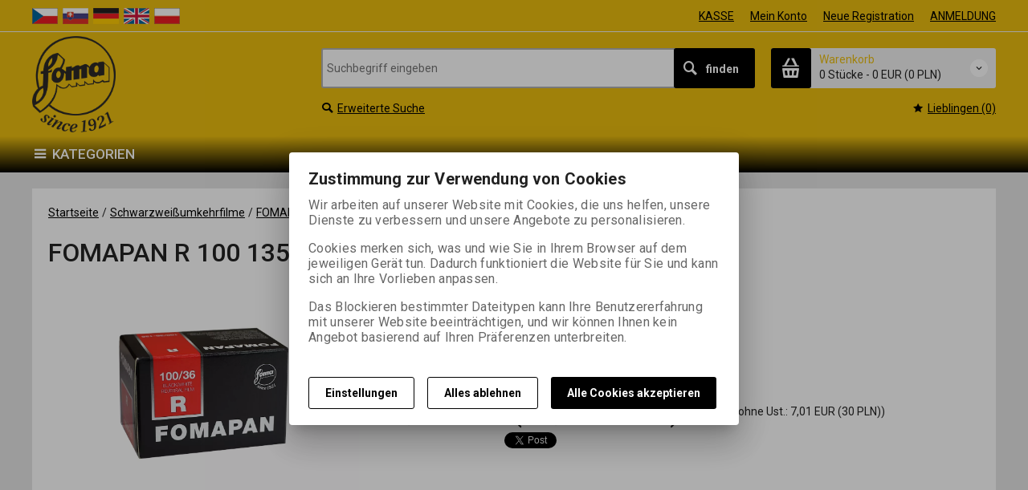

--- FILE ---
content_type: text/html; charset=utf-8
request_url: https://fomaobchod.cz/de/schwarzwei%C3%9Fumkehrfilme/fomapanr100/fomapanr100135-36%5B11813%5D?ItemIdx=3
body_size: 17542
content:
<!DOCTYPE html>
<!--[if lt IE 7]>      <html class="no-js toOld lt-ie9 lt-ie8 lt-ie7"> <![endif]-->
<!--[if IE 7]>         <html class="no-js toOld lt-ie9 lt-ie8"> <![endif]-->
<!--[if IE 8]>         <html class="no-js toOld lt-ie9"> <![endif]-->
<!--[if gt IE 8]><!--> <html class="no-js"> <!--<![endif]-->
<head id="ctl01_LayoutHead"><base href="https://fomaobchod.cz/inshop/">
 

        
    

        
        
    

          
      

                 
      

                
      
<!-- config.HideWizard: true -->

           
      
<!-- vr.HideWizard: True -->
<script type="text/javascript">
    var EshopParams={
        'FilterAction' : '',
        'limitedlevels' : 44,
        'Action' : 'DoViewProductDetail',
        'BarTemplate' : "ProductDetailPageable.ascx",
        'SearchCover' : ".block.search .inner",
        'SearchInput' : '#q',
        'Inshop5Templates' : true,
        'firstRun' : false,
        'IsFriendlyFilterEnabled' : "False",
        'view' : {
            'DropDowLevelListType' : true,
            'LevelListFadeIn' : true,
            'HideWizard' : "True",
            'HideDesignerTopBar' : "True"
        },
        'RegType' : "all"
    }
</script>

        
        <script>
          EshopParams.CatalogAction="DoChangeLevel";
          EshopParams.SearchPhrase=false;
        </script>
    



        
    





        
    





              

           
      

                   
      

                   
      

    
               
          
  
<meta http-equiv="X-UA-Compatible" content="IE=edge">
<meta name="viewport" content="width=device-width, initial-scale=1">

<meta name="author" content="Autor šablony: Webecom s.r.o., autor aplikace: Zoner software, a. s. ">


<meta name="robots" content="all">
<link href="https://fonts.googleapis.com/css?family=Roboto:300,400,500,700" rel="stylesheet">
<!-- <link href="https://fonts.googleapis.com/css?family=Istok+Web:400,700" rel="stylesheet"> -->
<link href="https://fonts.googleapis.com/css?family=Open+Sans:300,400,600,700" rel="stylesheet">
<!-- <link href="https://fonts.googleapis.com/css?family=IBM+Plex+Sans:300,400,500,600,700" rel="stylesheet">
<link href="https://fonts.googleapis.com/css?family=Fira+Sans:300,400,500,600,700" rel="stylesheet">
<link href="https://fonts.googleapis.com/css?family=Hind+Guntur:300,400,500,600,700" rel="stylesheet"> -->

<link rel="search" type="application/opensearchdescription+xml" title="FOMA BOHEMIA e-shop" href="https://www.fomaobchod.cz/inshop/scripts/opensearch.aspx">

<link rel="stylesheet" href="/inshop/Layout/libs/Semantic-UI/dist/components/modal.min.css">
<!-- plugins: -->
<link rel="stylesheet" type="text/css" href="/inshop/Layout/libs/inshop5/Semantic/transition.min.css">
<link rel="stylesheet" type="text/css" href="/inshop/Layout/libs/inshop5/Semantic/dimmer.min.css">
<link rel="stylesheet" href="/inshop/Layout/libs/inshop5/Plugins/owl-carousel2/assets/owl.carousel.css">
<link rel="stylesheet" href="/inshop/Layout/libs/inshop5/Plugins/select2/dist/css/select2.min.css">


        <link rel="stylesheet" type="text/css" href="/inshop/Layout/Schemata/inshop5basic/Lite/css/liteV1.css">
    

    
            <link rel="stylesheet" type="text/css" href="/inshop/Layout/Schemata/Inshop5Basic/custom.css?ver=2">
        
  

        
                
                <link rel="stylesheet" href="/inshop/Layout/Schemata/Inshop5Basic/theme.css?version=1552546592780">
            
    

<!--[if lt IE 9]>
            <script src="https://oss.maxcdn.com/html5shiv/3.7.2/html5shiv.min.js"></script>
            <script src="https://oss.maxcdn.com/respond/1.4.2/respond.min.js"></script>
<![endif]-->



<script src="/inshop/Layout/libs/inshop5/Plugins/modernizr-custom.js">
</script>
<script>
    window.dataLayer=window.dataLayer || [];
    function gtag() { dataLayer.push(arguments); }
    gtag('consent', 'default', {
      'ad_user_data': 'denied',
      'ad_personalization': 'denied',
      'ad_storage': 'denied',
      'analytics_storage': 'denied',
      'wait_for_update': 500,
    });
    gtag('js', new Date());
    gtag('config', 'G-6Z40KNHTS9');
    </script>
    

            
                        
        

<meta name="description" content="

  

Schwarzweißumkehrfilm beidseitig gelocht ISO 100/21" />
<meta name="keywords" content="Schwarzweißnegativfilm ,Schwarzweißumkehrfilm, Fotografische Emulsion, Inkjet-Materialien, Schwarzweißfotopapier, Schwarz weiß negativfilm,Schwarz weiß fotopapier" />
<title>
	
        FOMAPAN R 100 135-36 | FOMAPAN R 100 |FOMA BOHEMIA e-shop
   
</title>
</head>
<body class="product-detail-page  page-ProductDetailPageable" id="LiteV1">

         

    
<div id="renderStyles"></div>
<div id="renderCustomStyles"></div>

        

    <!-- is IsAdmin: False -->
    <!-- is IsMerchant: False -->
    <!-- BarTemplate: ProductDetailPageable.ascx  -->
    <!-- Action: DoViewProductDetail  -->
    <!-- FirstRunSetup  -->
    <!-- DropDowLevelListType: true  -->
    


 

    <div id="page-scroller" class="pusher">
        <div id="page-wrap">
            
            <div class="page_header_cover">   
                <header id="header">
	<div class="top">
	<div class="container with-padding">
						<ul class="nav national-navigation">
						</ul>
            <style>
              .bdr2 li.first{padding-left: 6px;}
              .bdr2 li {float: left; padding-right: 6px;}
            </style>
            <ul class="bdr2">
            <li class="first"></li>
	    
               
                     	  <li> <a href="scripts/shop.aspx?action=DoChangeLanguage&amp;LangID=1"><span><img border="0" alt="CS" src="/inshop/layout/img/flags/cs.png"></span></a></li>
                  
              
              
              
              
	        
              
               
                     	  <li> <a href="scripts/shop.aspx?action=DoChangeLanguage&amp;LangID=2"><span><img border="0" alt="SK" src="/inshop/images/flags/SK.png"></span></a></li>
                  
              
              
              
	        
              
              
               
                     	  <li> <a href="scripts/shop.aspx?action=DoChangeLanguage&amp;LangID=3"><span><img border="0" alt="DE" src="/inshop/images/flags/DE.png"></span></a></li>
                  
              
              
	        
              
              
              
              
               
                     	  <li> <a href="scripts/shop.aspx?action=DoChangeLanguage&amp;LangID=4"><span><img border="0" alt="EN" src="/inshop/images/flags/EN.png"></span></a></li>
                  
	        
              
              
              
               
                     	  <li> <a href="scripts/shop.aspx?action=DoChangeLanguage&amp;LangID=5"><span><img border="0" alt="PL" src="/inshop/images/flags/PL.png"></span></a></li>
                  
              
	        
	</ul>
				<ul class="nav user-navigation">
							<li><a href="/inshop/scripts/shop.aspx?action=showcheckout">KASSE</a></li>
					
									<li><a href="/inshop/scripts/shop.aspx?action=Login">Mein Konto</a></li>
									<li><a href="/inshop/scripts/shop.aspx?action=registernewsubject">Neue Registration</a></li>
									<li><a href="/inshop/scripts/shop.aspx?action=Login">ANMELDUNG</a></li>
						
				</ul>
	</div> <!-- container -->
</div> 

	<div class="content">
		<div class="container with-padding">
			<div class="containerV2">
			<div class="cover">
				<div class="logo" id="uploadlogo_">
					<a href="/"><picture>
	<source srcset="/inshop/layout/schemata/INSHOP5BASIC/images/logobw1.png.webp?timestamp=20250305105942&amp;w=480" media="(max-width: 480px)" type="image/webp">
	<source srcset="/inshop/layout/schemata/INSHOP5BASIC/images/logobw1.png.webp?timestamp=20250305105942&amp;w=640" media="(max-width: 640px)" type="image/webp">
	<source srcset="/inshop/layout/schemata/INSHOP5BASIC/images/logobw1.png.webp?timestamp=20250305105942" type="image/webp">
	<source srcset="/inshop/layout/schemata/INSHOP5BASIC/images/logobw1.png?timestamp=20250305105942&amp;w=480" media="(max-width: 480px)">
	<source srcset="/inshop/layout/schemata/INSHOP5BASIC/images/logobw1.png?timestamp=20250305105942&amp;w=640" media="(max-width: 640px)">
	<source srcset="/inshop/layout/schemata/INSHOP5BASIC/images/logobw1.png?timestamp=20250305105942">
	<img class="lazyload " data-src="/inshop/layout/schemata/INSHOP5BASIC/images/logobw1.png?timestamp=20250305105942" alt="logobw1.png">
</picture></a>
				</div> <!-- logo -->
				<div class="blocks">
					<div class="block-list">
						<div class="block levels">
							<div class="inner">
								<a class="bdr" id="show-mobile-bar" href="#">Menu</a>
							</div> <!-- inner -->
						</div> <!-- block -->
						<div class="block search">
							<div class="inner">
								    <form id="ctl01_ctl47_ctl00_simplesearch" method="get" action="/inshop/scripts/search.aspx">
<div>

								        <input name="q" type="text" id="q" placeholder="Suchbegriff eingeben" class="form-control" />
								        <div class="button bdr"><button id="ctl01_ctl47_ctl00_ctl05_ctl05" class="btn MainColor"><i class="is-icon icon-search"></i> <span>finden</span></button></div> <!-- button -->
								    </div>
</form>
							</div> <!-- inner -->
						</div> <!-- block search -->
						
                <div class="block cart">
                    <a href="/inshop/scripts/shop.aspx?action=showshoppingcart" class="inner bdr">
                        <div class="is-icon icon-cart bdr">  </div> <!-- icon -->
                        <div class="summary">
                            <span class="monitor">
                                <strong>Warenkorb</strong>
                                0 Stücke
                                <span class="sep">-</span>
                                <span class="price">0&nbsp;EUR<span class="dualprice">&nbsp;(0&nbsp;PLN)</span></span>
                            <span class="device"><strong>0</strong></span>
                        </div> <!-- summary -->
                    </a> <!-- inner -->
                </div> <!-- block cart -->
             

					</div> <!-- block-list -->
					<div class="links">
								<ul class="link search">
									<li><a href="/inshop/scripts/shop.aspx?action=AdvancedSearch" ><i class="text-icon icon-search"></i>Erweiterte Suche</a></li>
								</ul> <!-- link search -->
						<ul class="link cart">
									<li><a href="/inshop/scripts/shop.aspx?action=ShowBookmarkedProducts" ><i class="text-icon icon-bookmark"></i>Lieblingen (0)</a></li>
						</ul> <!-- link search -->
					</div> <!-- links -->
				</div> <!-- bloks -->
			</div> <!-- cover -->
			</div> <!-- containerV2 -->
		</div> <!-- container -->
	</div> <!-- content -->
</header> 

                <div class="horizontal-levels device-sidebar isp sidebar">
		<div class="device-search">
    <form id="ctl01_ctl48_ctl00_ctl06_ctl00_simplesearch1" method="post" action="/inshop/scripts/shop.aspx">
<div>
<input type='hidden' name='Shop.Form'  value='ctl01_ctl48_ctl00_ctl06_ctl00_simplesearch1' />
<input type='hidden' name='__VIEWSTATE'  value='' />
<input type='hidden' name='__EVENTTARGET'  value='' />
<input type='hidden' name='__EVENTARGUMENT'  value='' />
<script type='text/javascript'>
<!--
	function doPostBack_ctl01_ctl48_ctl00_ctl06_ctl00_simplesearch1(eventTarget, eventArgument) {
		var theForm = document.getElementById('ctl01_ctl48_ctl00_ctl06_ctl00_simplesearch1');
		theForm.__EVENTTARGET.value = eventTarget;
		theForm.__EVENTARGUMENT.value = eventArgument;
		 if (document.createEvent && theForm.dispatchEvent)
		 {
			  var evt = document.createEvent("HTMLEvents");
			  evt.initEvent("submit", false, true);
			  theForm.dispatchEvent(evt);
		 }
		theForm.submit();
	}
//-->
</script>

    	        <input name="searchphrase" type="text" id="searchphrase" class="form-control trnsp" />
    		    <input type="hidden" value="true" name="ShowProductsFromSubLevels" >
    	        <button id="ctl01_ctl48_ctl00_ctl06_ctl00_ctl01_ctl01" onclick="doPostBack_ctl01_ctl48_ctl00_ctl06_ctl00_simplesearch1(&#39;ctl01&#39;,&#39;Action=DoSearch&#39;); return false" class="trnsp"><span class="is-icon icon-search"></span></button><input name="action" type="hidden" value="DoSearch" /> <!-- button -->
    </div>
</form>
</div> <!-- device-search --> 

		<div class="niceScroll">
			<div class="levels-container"> 
				<div class="level-list DropDownMenu effect-fadeDown">
							
									<div class="DropDownShow">
										<a href="#"><i class="text-icon icon-hamb"></i>Kategorien</a>
									</div> <!-- DropDownShow -->
								
							<div class="inner">
								<ul Class="level-1" id="ctl04"><li class="level-1 has-children"><a href="/de/rabatt/" class="level-1 has-children" id="ctl04LevelId-112">Rabatt</a><ul id="ctl04subLevelId-112" class="sub-menu level-2 has-children"><li class="sub-menu level-2"><a href="/de/rabatt/fomapan100/" class="sub-menu level-2" id="ctl04LevelId-193">FOMAPAN 100</a></li><li class="sub-menu level-2"><a href="/de/rabatt/fomapan200/" class="sub-menu level-2" id="ctl04LevelId-135">FOMAPAN 200</a></li><li class="sub-menu level-2"><a href="/de/rabatt/fomabrom/" class="sub-menu level-2" id="ctl04LevelId-143">FOMABROM</a></li><li class="sub-menu level-2"><a href="/de/rabatt/fomaspeed/" class="sub-menu level-2" id="ctl04LevelId-142">FOMASPEED</a></li><li class="sub-menu level-2"><a href="/de/rabatt/fomatonemgclas/" class="sub-menu level-2" id="ctl04LevelId-155">FOMATONE MG CLAS</a></li><li class="sub-menu level-2"><a href="/de/rabatt/retrobrom/" class="sub-menu level-2" id="ctl04LevelId-198">RETROBROM</a></li></ul><a class="collapse collapsed" data-toggle="collapse" data-parent="#ctl04subLevelId-5" href="#ctl04subLevelId-112"></a></li><li class="level-1 has-children"><a href="/de/neueheiten/" class="level-1 has-children" id="ctl04LevelId-174">Neueheiten</a><ul id="ctl04subLevelId-174" class="sub-menu level-2 has-children"><li class="sub-menu level-2"><a href="/de/neueheiten/schwarzwei%C3%9Fnegativfilme/" class="sub-menu level-2" id="ctl04LevelId-175">Schwarzweißnegativfilme</a></li><li class="sub-menu level-2"><a href="/de/neueheiten/schwarzwei%C3%9Ffotopapiere/" class="sub-menu level-2" id="ctl04LevelId-176">Schwarzweißfotopapiere</a></li></ul><a class="collapse collapsed" data-toggle="collapse" data-parent="#ctl04subLevelId-5" href="#ctl04subLevelId-174"></a></li><li class="level-1 has-children"><a href="/de/schwarzwei%C3%9Fnegativfilme/" class="level-1 has-children" id="ctl04LevelId-13">Schwarzweißnegativfilme</a><ul id="ctl04subLevelId-13" class="sub-menu level-2 has-children"><li class="sub-menu level-2 has-children"><a href="/de/schwarzwei%C3%9Fnegativfilme/perforiertefilme/" class="sub-menu level-2 has-children" id="ctl04LevelId-16">Perforierte Filme</a><ul id="ctl04subLevelId-16" class="sub-menu level-3 has-children"><li class="sub-menu level-3"><a href="/de/schwarzwei%C3%9Fnegativfilme/perforiertefilme/fomapan100perfo/" class="sub-menu level-3" id="ctl04LevelId-80">FOMAPAN 100 perfo</a></li><li class="sub-menu level-3"><a href="/de/schwarzwei%C3%9Fnegativfilme/perforiertefilme/fomapan200perfo/" class="sub-menu level-3" id="ctl04LevelId-81">FOMAPAN 200 perfo</a></li><li class="sub-menu level-3"><a href="/de/schwarzwei%C3%9Fnegativfilme/perforiertefilme/fomapan400perfo/" class="sub-menu level-3" id="ctl04LevelId-82">FOMAPAN 400 perfo</a></li><li class="sub-menu level-3"><a href="/de/schwarzwei%C3%9Fnegativfilme/perforiertefilme/fomaorthoperfo/" class="sub-menu level-3" id="ctl04LevelId-204">FOMA Ortho perfo</a></li><li class="sub-menu level-3"><a href="/de/schwarzwei%C3%9Fnegativfilme/perforiertefilme/fomapanset51/" class="sub-menu level-3" id="ctl04LevelId-199">FOMAPAN SET 5+1</a></li><li class="sub-menu level-3"><a href="/de/schwarzwei%C3%9Fnegativfilme/perforiertefilme/fomapanretroedition/" class="sub-menu level-3" id="ctl04LevelId-222">FOMAPAN RETRO edition</a></li></ul><a class="collapse collapsed" data-toggle="collapse" data-parent="#ctl04subLevelId-13" href="#ctl04subLevelId-16"></a></li><li class="sub-menu level-2 has-children"><a href="/de/schwarzwei%C3%9Fnegativfilme/rollfilme/" class="sub-menu level-2 has-children" id="ctl04LevelId-17">Rollfilme</a><ul id="ctl04subLevelId-17" class="sub-menu level-3 has-children"><li class="sub-menu level-3"><a href="/de/schwarzwei%C3%9Fnegativfilme/rollfilme/fomapanrollfilm/" class="sub-menu level-3" id="ctl04LevelId-91">FOMAPAN rollfilm</a></li><li class="sub-menu level-3"><a href="/de/schwarzwei%C3%9Fnegativfilme/rollfilme/fomaorthosvitek/" class="sub-menu level-3" id="ctl04LevelId-202">FOMA Ortho svitek</a></li><li class="sub-menu level-3"><a href="/de/schwarzwei%C3%9Fnegativfilme/rollfilme/fomapan120retrolimited/" class="sub-menu level-3" id="ctl04LevelId-186">FOMAPAN 120 RETRO Limited</a></li><li class="sub-menu level-3"><a href="/de/schwarzwei%C3%9Fnegativfilme/rollfilme/fomapansetrollfilm/" class="sub-menu level-3" id="ctl04LevelId-92">FOMAPAN SET rollfilm</a></li></ul><a class="collapse collapsed" data-toggle="collapse" data-parent="#ctl04subLevelId-13" href="#ctl04subLevelId-17"></a></li><li class="sub-menu level-2 has-children"><a href="/de/schwarzwei%C3%9Fnegativfilme/blattfilme/" class="sub-menu level-2 has-children" id="ctl04LevelId-14">Blattfilme</a><ul id="ctl04subLevelId-14" class="sub-menu level-3 has-children"><li class="sub-menu level-3"><a href="/de/schwarzwei%C3%9Fnegativfilme/blattfilme/fomapan100blatt/" class="sub-menu level-3" id="ctl04LevelId-77">FOMAPAN 100 /blatt/</a></li><li class="sub-menu level-3"><a href="/de/schwarzwei%C3%9Fnegativfilme/blattfilme/fomapan200blatt/" class="sub-menu level-3" id="ctl04LevelId-78">FOMAPAN 200 /blatt/</a></li><li class="sub-menu level-3"><a href="/de/schwarzwei%C3%9Fnegativfilme/blattfilme/retropan320softblatt/" class="sub-menu level-3" id="ctl04LevelId-172">RETROPAN 320 soft/blatt/</a></li><li class="sub-menu level-3"><a href="/de/schwarzwei%C3%9Fnegativfilme/blattfilme/fomapan400blatt/" class="sub-menu level-3" id="ctl04LevelId-79">FOMAPAN 400 /blatt/</a></li><li class="sub-menu level-3"><a href="/de/schwarzwei%C3%9Fnegativfilme/blattfilme/fomaortho400listovy/" class="sub-menu level-3" id="ctl04LevelId-219">FOMA ORTHO 400 /listový/</a></li></ul><a class="collapse collapsed" data-toggle="collapse" data-parent="#ctl04subLevelId-13" href="#ctl04subLevelId-14"></a></li><li class="sub-menu level-2"><a href="/de/schwarzwei%C3%9Fnegativfilme/perforiertefilme-meterware/" class="sub-menu level-2" id="ctl04LevelId-15">Perforierte Filme  - Meterware</a></li><li class="sub-menu level-2"><a href="/de/schwarzwei%C3%9Fnegativfilme/fomapancine100400/" class="sub-menu level-2" id="ctl04LevelId-206">FOMAPAN Cine 100 , 400</a></li><li class="sub-menu level-2"><a href="/de/schwarzwei%C3%9Fnegativfilme/fomacineortho400/" class="sub-menu level-2" id="ctl04LevelId-203">FOMA Cine ORTHO 400</a></li></ul><a class="collapse collapsed" data-toggle="collapse" data-parent="#ctl04subLevelId-5" href="#ctl04subLevelId-13"></a></li><li class="level-1 has-children parentOfSelected"><a href="/de/schwarzwei%C3%9Fumkehrfilme/" class="level-1 has-children parentOfSelected" id="ctl04LevelId-43">Schwarzweißumkehrfilme</a><ul id="ctl04subLevelId-43" class="sub-menu level-2 has-children parentOfSelected"><li class="sub-menu level-2 selected"><a href="/de/schwarzwei%C3%9Fumkehrfilme/fomapanr100/" class="sub-menu level-2 selected" id="ctl04LevelId-44"><span class='selected'>FOMAPAN R 100</span></a></li></ul><a class="collapse collapsed" data-toggle="collapse" data-parent="#ctl04subLevelId-5" href="#ctl04subLevelId-43"></a></li><li class="level-1 has-children"><a href="/de/schwarzwei%C3%9Ffotopapiere/" class="level-1 has-children" id="ctl04LevelId-18">Schwarzweißfotopapiere</a><ul id="ctl04subLevelId-18" class="sub-menu level-2 has-children"><li class="sub-menu level-2 has-children"><a href="/de/schwarzwei%C3%9Ffotopapiere/fomabrom/" class="sub-menu level-2 has-children" id="ctl04LevelId-19">FOMABROM</a><ul id="ctl04subLevelId-19" class="sub-menu level-3 has-children"><li class="sub-menu level-3 has-children"><a href="/de/schwarzwei%C3%9Ffotopapiere/fomabrom/fomabrom111/" class="sub-menu level-3 has-children" id="ctl04LevelId-57">FOMABROM 111</a><ul id="ctl04subLevelId-57" class="sub-menu level-4 has-children"><li class="sub-menu level-4"><a href="/de/schwarzwei%C3%9Ffotopapiere/fomabrom/fomabrom111/111n-normal/" class="sub-menu level-4" id="ctl04LevelId-117">111 N-normal</a></li><li class="sub-menu level-4"><a href="/de/schwarzwei%C3%9Ffotopapiere/fomabrom/fomabrom111/111c-hart/" class="sub-menu level-4" id="ctl04LevelId-118">111 C-hart</a></li></ul><a class="collapse collapsed" data-toggle="collapse" data-parent="#ctl04subLevelId-19" href="#ctl04subLevelId-57"></a></li><li class="sub-menu level-3 has-children"><a href="/de/schwarzwei%C3%9Ffotopapiere/fomabrom/fomabrom112/" class="sub-menu level-3 has-children" id="ctl04LevelId-58">FOMABROM 112</a><ul id="ctl04subLevelId-58" class="sub-menu level-4 has-children"><li class="sub-menu level-4"><a href="/de/schwarzwei%C3%9Ffotopapiere/fomabrom/fomabrom112/112n-normal/" class="sub-menu level-4" id="ctl04LevelId-121">112 N-normal</a></li><li class="sub-menu level-4"><a href="/de/schwarzwei%C3%9Ffotopapiere/fomabrom/fomabrom112/112c-hart/" class="sub-menu level-4" id="ctl04LevelId-122">112 C-hart</a></li></ul><a class="collapse collapsed" data-toggle="collapse" data-parent="#ctl04subLevelId-19" href="#ctl04subLevelId-58"></a></li><li class="sub-menu level-3 has-children"><a href="/de/schwarzwei%C3%9Ffotopapiere/fomabrom/fomabrom115/" class="sub-menu level-3 has-children" id="ctl04LevelId-165">FOMABROM 115</a><ul id="ctl04subLevelId-165" class="sub-menu level-4 has-children"><li class="sub-menu level-4"><a href="/de/schwarzwei%C3%9Ffotopapiere/fomabrom/fomabrom115/115n-normal/" class="sub-menu level-4" id="ctl04LevelId-169">115 N-normal</a></li></ul><a class="collapse collapsed" data-toggle="collapse" data-parent="#ctl04subLevelId-19" href="#ctl04subLevelId-165"></a></li><li class="sub-menu level-3"><a href="/de/schwarzwei%C3%9Ffotopapiere/fomabrom/fomabrom141/" class="sub-menu level-3" id="ctl04LevelId-220">FOMABROM 141</a></li><li class="sub-menu level-3"><a href="/de/schwarzwei%C3%9Ffotopapiere/fomabrom/fomabrom142/" class="sub-menu level-3" id="ctl04LevelId-221">FOMABROM 142</a></li></ul><a class="collapse collapsed" data-toggle="collapse" data-parent="#ctl04subLevelId-18" href="#ctl04subLevelId-19"></a></li><li class="sub-menu level-2 has-children"><a href="/de/schwarzwei%C3%9Ffotopapiere/fomaspeed/" class="sub-menu level-2 has-children" id="ctl04LevelId-25">FOMASPEED</a><ul id="ctl04subLevelId-25" class="sub-menu level-3 has-children"><li class="sub-menu level-3 has-children"><a href="/de/schwarzwei%C3%9Ffotopapiere/fomaspeed/fomaspeed311/" class="sub-menu level-3 has-children" id="ctl04LevelId-59">FOMASPEED 311</a><ul id="ctl04subLevelId-59" class="sub-menu level-4 has-children"><li class="sub-menu level-4"><a href="/de/schwarzwei%C3%9Ffotopapiere/fomaspeed/fomaspeed311/311n-normal/" class="sub-menu level-4" id="ctl04LevelId-125">311 N-normal</a></li><li class="sub-menu level-4"><a href="/de/schwarzwei%C3%9Ffotopapiere/fomaspeed/fomaspeed311/311c-hart/" class="sub-menu level-4" id="ctl04LevelId-126">311 C-hart</a></li></ul><a class="collapse collapsed" data-toggle="collapse" data-parent="#ctl04subLevelId-25" href="#ctl04subLevelId-59"></a></li><li class="sub-menu level-3 has-children"><a href="/de/schwarzwei%C3%9Ffotopapiere/fomaspeed/fomaspeed312/" class="sub-menu level-3 has-children" id="ctl04LevelId-60">FOMASPEED 312</a><ul id="ctl04subLevelId-60" class="sub-menu level-4 has-children"><li class="sub-menu level-4"><a href="/de/schwarzwei%C3%9Ffotopapiere/fomaspeed/fomaspeed312/312sp-spezial/" class="sub-menu level-4" id="ctl04LevelId-128">312 SP-spezial</a></li><li class="sub-menu level-4"><a href="/de/schwarzwei%C3%9Ffotopapiere/fomaspeed/fomaspeed312/312n-normal/" class="sub-menu level-4" id="ctl04LevelId-129">312 N-normal</a></li></ul><a class="collapse collapsed" data-toggle="collapse" data-parent="#ctl04subLevelId-25" href="#ctl04subLevelId-60"></a></li></ul><a class="collapse collapsed" data-toggle="collapse" data-parent="#ctl04subLevelId-18" href="#ctl04subLevelId-25"></a></li><li class="sub-menu level-2 has-children"><a href="/de/schwarzwei%C3%9Ffotopapiere/fomabromvariant/" class="sub-menu level-2 has-children" id="ctl04LevelId-21">FOMABROM VARIANT</a><ul id="ctl04subLevelId-21" class="sub-menu level-3 has-children"><li class="sub-menu level-3"><a href="/de/schwarzwei%C3%9Ffotopapiere/fomabromvariant/fomabromvariant111/" class="sub-menu level-3" id="ctl04LevelId-62">FOMABROM VARIANT 111</a></li><li class="sub-menu level-3"><a href="/de/schwarzwei%C3%9Ffotopapiere/fomabromvariant/fomabromvariant112/" class="sub-menu level-3" id="ctl04LevelId-63">FOMABROM VARIANT 112</a></li></ul><a class="collapse collapsed" data-toggle="collapse" data-parent="#ctl04subLevelId-18" href="#ctl04subLevelId-21"></a></li><li class="sub-menu level-2 has-children"><a href="/de/schwarzwei%C3%9Ffotopapiere/fomaspeedvariant/" class="sub-menu level-2 has-children" id="ctl04LevelId-24">FOMASPEED VARIANT</a><ul id="ctl04subLevelId-24" class="sub-menu level-3 has-children"><li class="sub-menu level-3"><a href="/de/schwarzwei%C3%9Ffotopapiere/fomaspeedvariant/fomaspeedvariant311/" class="sub-menu level-3" id="ctl04LevelId-65">FOMASPEED VARIANT 311</a></li><li class="sub-menu level-3"><a href="/de/schwarzwei%C3%9Ffotopapiere/fomaspeedvariant/fomaspeedvariant312/" class="sub-menu level-3" id="ctl04LevelId-66">FOMASPEED VARIANT 312</a></li><li class="sub-menu level-3"><a href="/de/schwarzwei%C3%9Ffotopapiere/fomaspeedvariant/fomaspeedvariant313/" class="sub-menu level-3" id="ctl04LevelId-90">FOMASPEED VARIANT 313</a></li></ul><a class="collapse collapsed" data-toggle="collapse" data-parent="#ctl04subLevelId-18" href="#ctl04subLevelId-24"></a></li><li class="sub-menu level-2 has-children"><a href="/de/schwarzwei%C3%9Ffotopapiere/retrobrom/" class="sub-menu level-2 has-children" id="ctl04LevelId-190">RETROBROM</a><ul id="ctl04subLevelId-190" class="sub-menu level-3 has-children"><li class="sub-menu level-3"><a href="/de/schwarzwei%C3%9Ffotopapiere/retrobrom/retrobrom151/" class="sub-menu level-3" id="ctl04LevelId-191">RETROBROM 151</a></li><li class="sub-menu level-3"><a href="/de/schwarzwei%C3%9Ffotopapiere/retrobrom/retrobrom152/" class="sub-menu level-3" id="ctl04LevelId-192">RETROBROM 152</a></li></ul><a class="collapse collapsed" data-toggle="collapse" data-parent="#ctl04subLevelId-18" href="#ctl04subLevelId-190"></a></li><li class="sub-menu level-2 has-children"><a href="/de/schwarzwei%C3%9Ffotopapiere/fomapastel/" class="sub-menu level-2 has-children" id="ctl04LevelId-212">FOMAPASTEL</a><ul id="ctl04subLevelId-212" class="sub-menu level-3 has-children"><li class="sub-menu level-3"><a href="/de/schwarzwei%C3%9Ffotopapiere/fomapastel/fomapastelmg101yellow/" class="sub-menu level-3" id="ctl04LevelId-213">FOMAPASTEL MG 101 yellow</a></li><li class="sub-menu level-3"><a href="/de/schwarzwei%C3%9Ffotopapiere/fomapastel/fomapastelmg171red/" class="sub-menu level-3" id="ctl04LevelId-214">FOMAPASTEL MG 171 red</a></li><li class="sub-menu level-3"><a href="/de/schwarzwei%C3%9Ffotopapiere/fomapastel/fomapastelmg151green/" class="sub-menu level-3" id="ctl04LevelId-215">FOMAPASTEL MG 151 green</a></li><li class="sub-menu level-3"><a href="/de/schwarzwei%C3%9Ffotopapiere/fomapastel/fomapastelmg161blue/" class="sub-menu level-3" id="ctl04LevelId-216">FOMAPASTEL MG 161 blue</a></li><li class="sub-menu level-3"><a href="/de/schwarzwei%C3%9Ffotopapiere/fomapastel/fomapastelmg181cyan/" class="sub-menu level-3" id="ctl04LevelId-217">FOMAPASTEL MG 181 cyan</a></li><li class="sub-menu level-3"><a href="/de/schwarzwei%C3%9Ffotopapiere/fomapastel/fomapastelmg191magenta/" class="sub-menu level-3" id="ctl04LevelId-218">FOMAPASTEL MG 191 magenta</a></li></ul><a class="collapse collapsed" data-toggle="collapse" data-parent="#ctl04subLevelId-18" href="#ctl04subLevelId-212"></a></li><li class="sub-menu level-2 has-children"><a href="/de/schwarzwei%C3%9Ffotopapiere/fomatonemgclas/" class="sub-menu level-2 has-children" id="ctl04LevelId-22">FOMATONE MG Clas.</a><ul id="ctl04subLevelId-22" class="sub-menu level-3 has-children"><li class="sub-menu level-3"><a href="/de/schwarzwei%C3%9Ffotopapiere/fomatonemgclas/fomatonemgclas131/" class="sub-menu level-3" id="ctl04LevelId-70">FOMATONE MG Clas 131</a></li><li class="sub-menu level-3"><a href="/de/schwarzwei%C3%9Ffotopapiere/fomatonemgclas/fomatonemgclas132/" class="sub-menu level-3" id="ctl04LevelId-71">FOMATONE MG Clas 132</a></li></ul><a class="collapse collapsed" data-toggle="collapse" data-parent="#ctl04subLevelId-18" href="#ctl04subLevelId-22"></a></li></ul><a class="collapse collapsed" data-toggle="collapse" data-parent="#ctl04subLevelId-5" href="#ctl04subLevelId-18"></a></li><li class="level-1 has-children"><a href="/de/chemie/" class="level-1 has-children" id="ctl04LevelId-34">Chemie</a><ul id="ctl04subLevelId-34" class="sub-menu level-2 has-children"><li class="sub-menu level-2 has-children"><a href="/de/chemie/negativentwickler/" class="sub-menu level-2 has-children" id="ctl04LevelId-38">Negativentwickler</a><ul id="ctl04subLevelId-38" class="sub-menu level-3 has-children"><li class="sub-menu level-3"><a href="/de/chemie/negativentwickler/pulverform/" class="sub-menu level-3" id="ctl04LevelId-84">pulverform</a></li><li class="sub-menu level-3"><a href="/de/chemie/negativentwickler/flussiges/" class="sub-menu level-3" id="ctl04LevelId-85">flüssiges</a></li></ul><a class="collapse collapsed" data-toggle="collapse" data-parent="#ctl04subLevelId-34" href="#ctl04subLevelId-38"></a></li><li class="sub-menu level-2 has-children"><a href="/de/chemie/positiventwickler/" class="sub-menu level-2 has-children" id="ctl04LevelId-42">Positiventwickler</a><ul id="ctl04subLevelId-42" class="sub-menu level-3 has-children"><li class="sub-menu level-3"><a href="/de/chemie/positiventwickler/pulverform/" class="sub-menu level-3" id="ctl04LevelId-86">pulverform</a></li><li class="sub-menu level-3"><a href="/de/chemie/positiventwickler/flussiges/" class="sub-menu level-3" id="ctl04LevelId-87">flüssiges</a></li></ul><a class="collapse collapsed" data-toggle="collapse" data-parent="#ctl04subLevelId-34" href="#ctl04subLevelId-42"></a></li><li class="sub-menu level-2"><a href="/de/chemie/universalentwickler/" class="sub-menu level-2" id="ctl04LevelId-40">Universalentwickler</a></li><li class="sub-menu level-2 has-children"><a href="/de/chemie/fixierbader/" class="sub-menu level-2 has-children" id="ctl04LevelId-35">Fixierbäder</a><ul id="ctl04subLevelId-35" class="sub-menu level-3 has-children"><li class="sub-menu level-3"><a href="/de/chemie/fixierbader/pulverform/" class="sub-menu level-3" id="ctl04LevelId-88">pulverform</a></li><li class="sub-menu level-3"><a href="/de/chemie/fixierbader/flussiges/" class="sub-menu level-3" id="ctl04LevelId-89">flüssiges</a></li></ul><a class="collapse collapsed" data-toggle="collapse" data-parent="#ctl04subLevelId-34" href="#ctl04subLevelId-35"></a></li><li class="sub-menu level-2"><a href="/de/chemie/unterbrechungsbad/" class="sub-menu level-2" id="ctl04LevelId-37">Unterbrechungsbad</a></li><li class="sub-menu level-2"><a href="/de/chemie/netzmittel/" class="sub-menu level-2" id="ctl04LevelId-41">Netzmittel</a></li><li class="sub-menu level-2"><a href="/de/chemie/tonery/" class="sub-menu level-2" id="ctl04LevelId-36">Tonery</a></li><li class="sub-menu level-2"><a href="/de/chemie/verarbeitungssetfurschwarzwei%C3%9Fumkehrfilme/" class="sub-menu level-2" id="ctl04LevelId-39">Verarbeitungsset für Schwarzweißumkehrfilme</a></li></ul><a class="collapse collapsed" data-toggle="collapse" data-parent="#ctl04subLevelId-5" href="#ctl04subLevelId-34"></a></li><li class="level-1 has-children"><a href="/de/fotografischeemulsion/" class="level-1 has-children" id="ctl04LevelId-52">Fotografische Emulsion</a><ul id="ctl04subLevelId-52" class="sub-menu level-2 has-children"><li class="sub-menu level-2"><a href="/de/fotografischeemulsion/fotoemulsion/" class="sub-menu level-2" id="ctl04LevelId-53">Foto Emulsion</a></li></ul><a class="collapse collapsed" data-toggle="collapse" data-parent="#ctl04subLevelId-5" href="#ctl04subLevelId-52"></a></li><li class="level-1"><a href="/de/dxcode/" class="level-1" id="ctl04LevelId-201">DX code</a></li><li class="level-1 has-children"><a href="/de/fotografenbedarf/" class="level-1 has-children" id="ctl04LevelId-6">Fotografenbedarf</a><ul id="ctl04subLevelId-6" class="sub-menu level-2 has-children"><li class="sub-menu level-2"><a href="/de/fotografenbedarf/filter/" class="sub-menu level-2" id="ctl04LevelId-9">Filter</a></li><li class="sub-menu level-2"><a href="/de/fotografenbedarf/dunkelkammerbeleuchtung/" class="sub-menu level-2" id="ctl04LevelId-108">Dunkelkammerbeleuchtung</a></li><li class="sub-menu level-2"><a href="/de/fotografenbedarf/otviraknaplastovekazety/" class="sub-menu level-2" id="ctl04LevelId-205">Otvírák na plastové kazety</a></li><li class="sub-menu level-2"><a href="/de/fotografenbedarf/plastovakazeta/" class="sub-menu level-2" id="ctl04LevelId-223">Plastová kazeta</a></li><li class="sub-menu level-2"><a href="/de/fotografenbedarf/zelatinovypapir/" class="sub-menu level-2" id="ctl04LevelId-224">Želatinový papír</a></li></ul><a class="collapse collapsed" data-toggle="collapse" data-parent="#ctl04subLevelId-5" href="#ctl04subLevelId-6"></a></li><li class="level-1"><a href="/de/photoautomat/" class="level-1" id="ctl04LevelId-209">Photoautomat</a></li></ul>
							</div> <!-- inner -->
				</div> <!-- level-list -->
			</div> <!-- container with-padding -->
		</div> <!-- niceScroll -->
		<ul class="nav user-navigation">
					<li><a href="/inshop/scripts/shop.aspx?action=showcheckout" >KASSE</a></li>
						
							<li><a href="/inshop/scripts/shop.aspx?action=Login" >Mein Konto</a></li>
							<li><a href="/inshop/scripts/shop.aspx?action=registernewsubject" >Neue Registration</a></li>
							<li><a href="/inshop/scripts/shop.aspx?action=Login" >ANMELDUNG</a></li>
									
		</ul>
</div> <!-- horizontal-levels device-sidebar --> 

             </div> <!-- page_header_cover -->
                <!-- Slider: OwlCarousel -->
                 
                <div id="main" class="columns-1">                        
                    <div class="container with-padding">
                            
                                                            
                            <div class="page-row containerV2">
                                
                                
                                <div class="main-bar" id="ProductDetailPageableLayout">
                                    

        <link rel="stylesheet" type="text/css" href="/inshop/Layout/libs/lightGallery/css/lightGallery.css">
        <div id="page">
                  <div id="product">
	<form id="ctl01_ctl26_ctl00_ctl00_ctl01_ctl00_ctl00_ctl01_ctl01_ctl00_ctl00" class="ProductForm" method="post" action="/inshop/scripts/shop.aspx">
<div>
<input type='hidden' name='Shop.Form'  value='ctl01_ctl26_ctl00_ctl00_ctl01_ctl00_ctl00_ctl01_ctl01_ctl00_ctl00' />
<input type='hidden' name='__VIEWSTATE'  value='' />

	    <input name="action" type="hidden" id="ctl01_ctl26_ctl00_ctl00_ctl01_ctl00_ctl00_ctl01_ctl01_ctl00_ctl03" value="addtocart" />
	    <input type="hidden" name="name" value="FOMAPAN R 100 135-36">
	    <input type="hidden" name="image" value="https://fomaobchod.cz/inshop/catalogue/products/thumbs/Fomapan%20R100.png?timestamp=20250402105225">
	<div class="product-main">
		<div class="container with-padding">
						<div id="breadcrumb">
				<div class="breadcrumb">
					<div class="inner">
						<span><a href="/" class="home">Startseite</a></span>
						<span>/</span>
						<span><a href="/de/schwarzwei%C3%9Fumkehrfilme/">Schwarzwei&#223;umkehrfilme</a></span><span>/</span><span><a href="/de/schwarzwei%C3%9Fumkehrfilme/fomapanr100/">FOMAPAN R 100</a></span><span>/</span><span>FOMAPAN R 100 135-36</span>
					</div> <!-- inner -->
				</div> <!-- breadcrumb -->
		</div> <!-- breadcrumb -->

			    <div class="product-boxes">
			    	<div class="product-box box-headline">
			    		<div class="inner">
			    			<h1>FOMAPAN R 100 135-36</h1>
			    		</div> <!-- inner -->
			    	</div> <!-- headline -->
			    	<div class="product-box box-thumbnail">
			    		
			    		<div class="inner">
			    			<div class="thumb">
					<!-- Big Picture -->
					
									
									        <a class="ShowInLightbox" data-src="/inshop/catalogue/products/pictures/Fomapan%20R100.png" href="/inshop/catalogue/products/pictures/Fomapan%20R100.png" title="FOMAPAN R 100 135-36">
									     
					            <picture>
	<source srcset="/inshop/catalogue/products/pictures/Fomapan%20R100.png.webp?w=480" media="(max-width: 480px)" type="image/webp">
	<source srcset="/inshop/catalogue/products/pictures/Fomapan%20R100.png.webp?w=640" media="(max-width: 640px)" type="image/webp">
	<source srcset="/inshop/catalogue/products/pictures/Fomapan%20R100.png.webp" type="image/webp">
	<source srcset="/inshop/catalogue/products/pictures/Fomapan%20R100.png?w=480" media="(max-width: 480px)">
	<source srcset="/inshop/catalogue/products/pictures/Fomapan%20R100.png?w=640" media="(max-width: 640px)">
	<source srcset="/inshop/catalogue/products/pictures/Fomapan%20R100.png">
	<img class="lazyload img-responsive" data-src="/inshop/catalogue/products/pictures/Fomapan%20R100.png" alt="FOMAPAN R 100 135-36">
</picture>
					                    
					                            </a>    
					                                
					    
</div> <!-- thumb --> 

			    			 
                <div class="gallery">
                    <div class="owl-carousel">
        
            
        
            
        
            
        
            
        
            
        
                </div>
             </div> <!-- gallery -->  
        

			    		</div> <!-- inner -->
			    	</div> <!-- thumbnail -->
			    	<div class="product-box box-details box-buy">
			    		<div class="inner">
			    			
			    			<div class="block details">
    <div class="block-inner">
      <ul class="data-row">
                
                        <li><span>Katalognummer</span> <strong>11813</strong></li>
                          
      </ul>
                    
                                <div class="short-description">
                                  <p>&nbsp;</p>
<p><span>Schwarzweißumkehrfilm beidseitig gelocht ISO 100/21</span></p>
                                </div> <!-- short-description -->
                                
    </div> <!-- block-inner -->
</div> <!-- block details --> 

			    			<div class="block buy col-3">
			    					<div class="block-inner">
			    						
		<!-- test if is action price -->
		
		
			
			
			<ul class="price custommer-price ">
				        <li class="view-price nonAction">
				        	8,48&nbsp;EUR<span class="dualprice">&nbsp;(36,290&nbsp;PLN)</span>
				        </li>
				        <li class="price-without-vat">
				        	(Ihr Preiss ohne Ust.: <span>7,01&nbsp;EUR<span class="dualprice">&nbsp;(30&nbsp;PLN)</span></span>)
				        </li>
				<!-- LoyaltyEnabled: False -->
				<!-- CanBuyForPoints: False   -->
			</ul>
	 

			    						 <!-- SelectableProperties.ascx -->


			    						

			    						 

			    					</div> <!-- block-inner -->
			    			</div> <!-- block -->
							<div class="social">
							           <div class="soc">
            <iframe src="//www.facebook.com/plugins/like.php?href=https://fomaobchod.cz/de/schwarzwei%C3%9Fumkehrfilme/fomapanr100/fomapanr100135-36%5B11813%5D&amp;send=false&amp;layout=button_count&amp;width=90&amp;show_faces=false&amp;font&amp;colorscheme=light&amp;action=like&amp;height=35" scrolling="no" frameborder="0" style="border:none; overflow:hidden; width:150px; height:25px;" allowTransparency="true"></iframe>
        </div> <!-- soc -->
        <script type="text/javascript" src="https://apis.google.com/js/plusone.js" >
</script>
       <div class="soc">  <g:plusone></g:plusone> </div> <!-- soc -->
    <div class="soc"> <a href="https://twitter.com/share" class="twitter-share-button" data-lang="en">Tweet</a> </div> <!-- soc -->
    <script type="text/javascript" >
        !function (d, s, id) {
            var js, fjs=d.getElementsByTagName(s)[0];
            if (!d.getElementById(id))
            { js=d.createElement(s); js.id=id; js.src="https://platform.twitter.com/widgets.js"; fjs.parentNode.insertBefore(js, fjs); }
        }
        (document, "script", "twitter-wjs");
     </script>

							</div> <!-- social -->
							<ul class="data-row">
                                  
</ul> 

							
			    		</div> <!-- inner -->
			    	</div> <!-- box-details -->
			    </div> <!-- product-boxes -->
		</div> <!-- container-fluid -->
	</div> <!-- product-main -->
		 <!-- Configuration.ascx -->
    <div class="configuration">
        <div class="container with-padding">
                    
                                 <!-- DefSelectableProps.ascx -->


                                 <!-- ProductGroups.ascx -->
    

                                
                             
        </div> <!-- container with-padding -->
	</div> <!-- configuration -->

	</div>
</form>
	<div class="product-footer">
		<div class="container with-padding">
			<div class="tabs-linked">
					<div id="product-tabs">
	<div class="tabs-cover">
		<ul class="nav nav-tabs responsive">
				            
			        
			                <li><a href="#params" data-toggle="tab">Parameter</a></li>
			             
			      <li><a href="#ProductQueryForm" data-toggle="tab">Abfrage nach dem Produkt</a></li>
			      <li><a href="#SendLink" data-toggle="tab">Das Produkt empfehlen</a></li>
      <li><a href="#download" data-toggle="tab">Další soubory</a></li>
		</ul>
	</div> <!-- tabs-cover -->
	<div class="tab-content responsive">
			            
		        
		                <div class="tab-pane" id="params">
		                	
        <div class="parameters-wrap">
        <table cellspacing="1" class="parameters">
        <tr class="property-title">
            <td>Parameter</td>
            <td>Wert</td>
        </tr>
    
        <tr >
            <td class="property-name">Filmtyp</td>
            <td class="property-value">inverzní 35 mm  (Umkehrfilm) </td>
        </tr>
    
        <tr class="sec-line">
            <td class="property-name">Lochung</td>
            <td class="property-value">oboustranná (Beidseitig) </td>
        </tr>
    
        <tr >
            <td class="property-name">Bilderanzahl</td>
            <td class="property-value">36 ks (st)</td>
        </tr>
    
        <tr class="sec-line">
            <td class="property-name">Weite</td>
            <td class="property-value">35 mm mm</td>
        </tr>
    
        <tr >
            <td class="property-name">Empfindlichkeit</td>
            <td class="property-value">ISO 100/21° </td>
        </tr>
    
        </table>
        </div>
    
	  	
		                </div>
		             
		      <div class="tab-pane" id="ProductQueryForm">
		      	<form class="form-tab" id="ProductQueryForm" data-action="sendproductqueryform" data-ajax-form="true">
	<div class="form-content">
		    <div class="form-group">
		    <label> Ihr Name </label>
		                    <input name="ProductQuery.Name" type="text" id="ProductQuery.Name" class="form-control" />
		            </div> <!-- form-group -->
		            <div class="form-group">
		            <label>Ihr Email Adresse *</label>
		                    <input name="ProductQuery.Email" type="text" id="ProductQuery.Email" class="form-control required email" />
		            </div> <!-- form-group -->
		    <div class="form-group">
		            <label>Telefon </label>
		                    <input name="ProductQuery.Phone" type="text" id="ProductQuery.Phone" class="form-control" />
		    </div> <!-- form-group -->  
		            <div class="form-group">
		           <label>Ihre Abfrage *</label>
		                    <textarea name="ProductQuery.Query" id="ctl01_ctl26_ctl00_ctl00_ctl01_ctl00_ctl00_ctl01_ctl01_ctl00_ctl33_ctl00_ctl07_ctl00_ProductQuery.Query" rows="8" class="form-control required"></textarea>
		            </div> <!-- form-group -->
		 <div class="button">
		 	<button class="btn large labeled ajax-send send"><i class="label is-icon ico icon-send"></i> Absenden</button>
		 </div> <!-- button -->
	</div> <!-- content -->
</form> 

		      </div> <!-- productqueryform -->
		     <div class="tab-pane"  id="SendLink">
		     	<form class="form-tab" id="SendLink" data-action="sendlink" data-ajax-form="true">
	<div class="form-content">
		<p>Empfehlen Sie das Produkt an Ihre Bekannten</p>
		<p>Produkt <strong>FOMAPAN R 100 135-36</strong></p>
							<div class="form-group">
					             <label>Ihr Name
					            &nbsp;</label>
					                        <input name="SendLink.Name" type="text" id="SendLink.Name" class="form-control" />
							</div> <!-- orm-group -->
		                <div class="form-group">
		                                                <label>Ihr Email Adresse
		                                        &nbsp;*</label>
		                                        </td>
		                                        <td>
		                                                    <input name="SendLink.Email" type="text" id="SendLink.Email" class="form-control required email" />
		                </div> <!-- form-group -->
		                     <div class="form-group">
		                                            <label>Adressatsname
		                                        &nbsp;</label>
		                                                    <input name="SendLink.FriendName" type="text" id="SendLink.FriendName" class="form-control" />
		                                            </div> <!-- form-group -->
		                <div class="form-group">
		                                        <label>Email Adresse des Adressats
		                                        &nbsp;*</label>
		                                                    <input name="SendLink.FriendEmail" type="text" id="SendLink.FriendEmail" class="form-control required email" />
		                </div> <!-- form-group -->
		                <div class="form-group">
		                                        <label>Betreff
		                                        &nbsp;*</label>
		                                                    <input name="SendLink.Subject" type="text" id="SendLink.Subject" class="form-control required" value="Empfohlenes Produkt" />
		                </div> <!-- form-group -->
		                <div class="form-group">
		                                        <label>Hinweis für den Empfänger
		                                        &nbsp;</label>
		                                                    <textarea name="Sendlink.Note" id="ctl01_ctl26_ctl00_ctl00_ctl01_ctl00_ctl00_ctl01_ctl01_ctl00_ctl33_ctl00_ctl08_ctl00_Sendlink.Note" rows="8" class="form-control"></textarea>
		                                            </div> <!-- form-group -->
		                			<div class="button">
		                				<button class="btn large labeled ajax-send"><i class="label is-icon ico icon-send"></i> Absenden</button>
		                			</div> <!-- button -->
	</div> <!-- content -->
	<input type="hidden" name="jsonresult" value="1">
</form> 

		     </div> <!-- SendLink -->
    <div class="tab-pane"  id="download">
		     	
                <h3 class="breadcrumbs">Verweise zum Produkt</h3>
                <table cellspacing="0" class="product-list">
            
                  <tr>
                    <td></td><td><a title="Technický list" onclick="window.open(this.href,&#39;window_52&#39;, &#39;toolbar=no,scrollbars,resizable&#39;); return false;" href="http://www.foma.cz/cs/fomapan-R-100">Technický list</a></td>
                   </tr>
            
                  <tr>
                    <td></td><td><a title="Technical data sheet" onclick="window.open(this.href,&#39;window_1331&#39;, &#39;toolbar=no,scrollbars,resizable&#39;); return false;" href="https://www.foma.cz/en/fomapan-R-100">Technical data sheet</a></td>
                   </tr>
            
                  <tr>
                    <td></td><td><a title="Zpracovatelský set" onclick="window.open(this.href,&#39;window_1905&#39;, &#39;toolbar=no,scrollbars,resizable&#39;); return false;" href="https://www.foma.cz/ew/827b9876-a861-4748-84d6-40a5c306f378-cs">Zpracovatelský set</a></td>
                   </tr>
            
                  <tr>
                    <td></td><td><a title="Processing set" onclick="window.open(this.href,&#39;window_1911&#39;, &#39;toolbar=no,scrollbars,resizable&#39;); return false;" href="https://fomaobchod.cz/inshop/files/11813/Processing%20set.pdf?timestamp=20250527024635">Processing set</a></td>
                   </tr>
            
                  <tr>
                    <td></td><td><a title="Zpracovatelé inverzních filmů - Inverse Film Processors" onclick="window.open(this.href,&#39;window_1978&#39;, &#39;toolbar=no,scrollbars,resizable&#39;); return false;" href="https://fomaobchod.cz/inshop/files/11813/List%20of%20labs%20processing%20R%20100_2.pdf?timestamp=20250813120928">Zpracovatelé inverzních filmů - Inverse Film Processors</a></td>
                   </tr>
            
                </table>
            
		     </div> <!-- download -->
	</div> <!-- tab-content responsive -->
</div> <!-- product-tabs -->

			                    
								<div class="SelectLinked">
									<div class="block user-selection owl-navigation product-sliders">
										<div class="inner">
											<div class="block-title">
												<h3>Wir empfehlen</h3>
											</div> <!-- block-title -->
											<div class="block-inner">
												<div class="owl-carousel">
							
						   		 <!-- Product -->
						   		<div class="product">
	<div class="product-container">
		

		<div class="thumbnail">
			
			<a class="thumb" href="https://fomaobchod.cz/de/chemie/verarbeitungssetfurschwarzwei%C3%9Fumkehrfilme/reversalset%5B70150%5D" title="REVERSAL SET">
			<div class="thumb-inner">
			
					<picture>
	<source srcset="/inshop/catalogue/products/thumbs/Processing_set_Fomapan_R_inside_2plus_corr_S.jpg.webp?timestamp=20250402105202&amp;w=480" media="(max-width: 480px)" type="image/webp">
	<source srcset="/inshop/catalogue/products/thumbs/Processing_set_Fomapan_R_inside_2plus_corr_S.jpg.webp?timestamp=20250402105202&amp;w=640" media="(max-width: 640px)" type="image/webp">
	<source srcset="/inshop/catalogue/products/thumbs/Processing_set_Fomapan_R_inside_2plus_corr_S.jpg.webp?timestamp=20250402105202" type="image/webp">
	<source srcset="/inshop/catalogue/products/thumbs/Processing_set_Fomapan_R_inside_2plus_corr_S.jpg?timestamp=20250402105202&amp;w=480" media="(max-width: 480px)">
	<source srcset="/inshop/catalogue/products/thumbs/Processing_set_Fomapan_R_inside_2plus_corr_S.jpg?timestamp=20250402105202&amp;w=640" media="(max-width: 640px)">
	<source srcset="/inshop/catalogue/products/thumbs/Processing_set_Fomapan_R_inside_2plus_corr_S.jpg?timestamp=20250402105202">
	<img class="lazyload img-responsive" data-src="/inshop/catalogue/products/thumbs/Processing_set_Fomapan_R_inside_2plus_corr_S.jpg?timestamp=20250402105202" alt="REVERSAL SET">
</picture>
				
			</div> <!-- thumb-inner -->
</a>

		</div> <!-- thumbnail -->
		<div class="inner">
					<h3>
						<a href="https://fomaobchod.cz/de/chemie/verarbeitungssetfurschwarzwei%C3%9Fumkehrfilme/reversalset%5B70150%5D">REVERSAL SET</a>
					</h3>
					<div class="price"> 
	
			 <!-- test if is action price -->
			 
			 
			 	
			 <p class="view-price nonAction">
			
					<b>46,01&nbsp;EUR<span class="dualprice">&nbsp;(196,880&nbsp;PLN)</span></b>
				
			
			</p>
		
</div> <!-- price --> 

		</div> <!-- inner -->
	</div> <!-- product-container -->
</div> <!-- product --> 

						   	
						   		 <!-- Product -->
						   		<div class="product">
	<div class="product-container">
		

		<div class="thumbnail">
			
			<a class="thumb" href="https://fomaobchod.cz/de/chemie/netzmittel/fotonal250ml%5B72403%5D" title="FOTONAL 250 ML">
			<div class="thumb-inner">
			
					<picture>
	<source srcset="/inshop/catalogue/products/thumbs/Fotonal.png.webp?timestamp=20250402105143&amp;w=480" media="(max-width: 480px)" type="image/webp">
	<source srcset="/inshop/catalogue/products/thumbs/Fotonal.png.webp?timestamp=20250402105143&amp;w=640" media="(max-width: 640px)" type="image/webp">
	<source srcset="/inshop/catalogue/products/thumbs/Fotonal.png.webp?timestamp=20250402105143" type="image/webp">
	<source srcset="/inshop/catalogue/products/thumbs/Fotonal.png?timestamp=20250402105143&amp;w=480" media="(max-width: 480px)">
	<source srcset="/inshop/catalogue/products/thumbs/Fotonal.png?timestamp=20250402105143&amp;w=640" media="(max-width: 640px)">
	<source srcset="/inshop/catalogue/products/thumbs/Fotonal.png?timestamp=20250402105143">
	<img class="lazyload img-responsive" data-src="/inshop/catalogue/products/thumbs/Fotonal.png?timestamp=20250402105143" alt="FOTONAL 250 ML">
</picture>
				
			</div> <!-- thumb-inner -->
</a>

		</div> <!-- thumbnail -->
		<div class="inner">
					<h3>
						<a href="https://fomaobchod.cz/de/chemie/netzmittel/fotonal250ml%5B72403%5D">FOTONAL 250 ML</a>
					</h3>
					<div class="price"> 
	
			 <!-- test if is action price -->
			 
			 
			 	
			 <p class="view-price nonAction">
			
					<b>6,44&nbsp;EUR<span class="dualprice">&nbsp;(27,560&nbsp;PLN)</span></b>
				
			
			</p>
		
</div> <!-- price --> 

		</div> <!-- inner -->
	</div> <!-- product-container -->
</div> <!-- product --> 

						   	
						   						</div>
						   					</div> <!-- block-inner -->
						   				</div> <!-- inner -->
						   			</div> <!-- block user-selection -->
						   		</div> <!-- SelectLinked -->
						   	

			</div> <!-- row -->
		</div> <!-- container-fluid -->
	</div> <!-- product-tabs -->
</div> <!-- product -->

        </div> <!-- page -->
    

<!-- Scripts -->


                                </div> <!-- main-bar -->
                            </div> <!-- page-row -->
                    </div> <!-- container with-padding -->
                </div> <!-- main -->                
                

<footer id="footer">
				<div id="FooterTop">
	<div class="container with-padding">
		<div class="containerV2">
		  <div class="boxes NewsTaking-False">
		  </div> <!-- boxes -->
		</div> <!-- containerV2 -->
	</div> <!-- container with-padding -->
</div> <!-- TopFooter --> 

    <div id="FooterBoxes" class="DarkColor-min-tablet">
	<div class="container with-padding">
		<div class="containerV2">
		<div class="row">
			<div class="boxes">
				<div class="box_row box_first">
					<div class="block BoxCustommer">
	<div class="inner">
		<h4>
			<span>Kundendienst</span>
		</h4>
		<div class="block-body" id="BoxCustommer">
			<ul>
				        <li><a href="scripts/shop.aspx?action=showquickorder"><i class="text-icon icon-arrow-right"></i>Schnelle Bestellung</a></li>
				      <li><a href="scripts/shop.aspx?action=ViewTemplate&amp;Path=Contact"><i class="text-icon icon-arrow-right"></i>Kontakt</a></li>
				      <li><a href="scripts/shop.aspx?action=ViewTemplate&amp;Path=TradeTerms"><i class="text-icon icon-arrow-right"></i>Geschäftsbedingungen</a></li>
				      <li><a href="scripts/shop.aspx?action=ViewTemplate&amp;Path=CookiesExplained"><i class="text-icon icon-arrow-right"></i>Cookies</a></li>
				      <li><a href="https://www.foma.cz/ew/dc6b30c8-aba8-49b7-b136-dc765f87f75e-cs"><i class="text-icon icon-arrow-right"></i>Reklamation: <a href="mailto:kvalita@foma.cz">kvalita@foma.cz</a></a></li>
				
			</ul>
		</div>
	</div> <!-- inner -->
</div> <!-- block --> 

					
		
<div class="block BoxMyAccount">
	<div class="inner">
		<h4>
			<span>Mein Konto</span>
		</h4>
		<div class="block-body" id="BoxMyAccount">
			          <ul>
			          	
			          			<li><a href="/inshop/scripts/shop.aspx?action=registernewsubject" ><i class="text-icon icon-arrow-right"></i>Neue Registration</a></li>
			          		
			                  <li><a href="/inshop/scripts/shop.aspx?action=ShowBookmarkedProducts" ><i class="text-icon icon-arrow-right"></i>Lieblinge </a></li>
			                  <li><a href="/inshop/scripts/shop.aspx?action=ShowOrders" ><i class="text-icon icon-arrow-right"></i>Vorgegangene Bestellungen</a></li>
			              
						  
						                  	<li><a href="/inshop/scripts/shop.aspx?action=EditSubject" ><i class="text-icon icon-arrow-right"></i>Aufbereitung der Kunde</a></li>
						                  
			
			                    	
			                    			<li><a href="/inshop/scripts/shop.aspx?action=Login" ><i class="text-icon icon-arrow-right"></i>Kennwort ändern</a></li>
			                    		
			              		    
			          <li><a id="inshopCookiesSettings" href="#"><i class="text-icon icon-arrow-right"></i>Cookie Einstellungen</a></li>
			          </ul>
		</div>
	</div> <!-- inner -->
</div> <!-- block --> 

				</div> <!-- box-row -->
				<div class="box_row box_second">
					 

					<div class="block BoxContact">
	<div class="inner">
		<h4>
			<span>Firmeninfo</span>
		</h4>
		<div class="block-body">				
				<address>
					<h5>FOMA BOHEMIA spol. s r.o.</h5>
					<p><p>Jana Krušinky 1737/6</p>
<p>Pražské Předměstí</p>
<p>500 02 Hradec Králové</p></p>
				</address>
				<h5>Kontakt</h5>
				<p>
							<b>Telefone </b>+420 495 733 231<br>
							<b>E-mail Adresse: </b><span><a href="mailto:fomaobchod@foma.cz">fomaobchod@foma.cz</a> </span>
<p><img style="height: 23px; width: 163px; border: 0px solid" hspace="0" alt="" src="Files/Merchant_FirmEmail_EN/logo_karty_tm2.png" width="352" align="baseline" height="49" />
 </p>
				</p>
		</div>
	</div> <!-- inner -->
</div> <!-- block --> 

				</div> <!-- box-row -->
			</div> <!-- boxes -->
		</div> <!-- row -->
		</div> <!-- containerV2 -->
		<div class="copyright">
			<p>Provozováno na systému Zoner inShop - <a href="https://www.inshop.cz/poznejte-inshop/pronajem-e-shopu-zoner-inshop-4">Pronájem e-shopu</a> a <a href="https://www.inshop.cz/">Tvorba e-shopu</a></p>
			<!-- <p>Angetrieben Plattform Zoner Inshop <a href="https://www.inshop.cz">www.inshop.cz</a></p> -->
		</div> <!-- copy-right -->
	</div> <!-- container with-padding -->
</div> <!-- FooterBoxes --> 

</footer> 

        </div> <!-- page-wrap -->
    </div> <!-- page-scroller -->
            
                    
                
            <div class="ui modal small Added2cart AjaxPopup">
    <i class="close icon"></i>
    <div class="header">
        Sie haben sich erfolgreich in den Papierkorb Produkt eingefügt:
    </div>
    <div class="msg" style="padding-top: 1rem; padding-left: 2rem; font-size: 18px; color: red;">
    </div>
    <div class="image content">
        <div class="ui medium image">
            <img class="product-img" >
        </div>
         <div class="description">
            <h4><i></i> <span></span></h4>
         </div>
    </div>
    <div class="next-step">
        <a href="#" class="btn cancel">Weiter einkaufen</a>
        <a href="/inshop/scripts/shop.aspx?action=showshoppingcart" class="btn call2action" >Gehen Sie zu Ihrem Warenkorb</a>
    </div> <!-- next-step -->
</div>
<div class="ui modal small Added2compare AjaxPopup">
    <i class="close icon"></i>
    <div class="header">
        Artikel haben vergleichen
    </div>
    <div class="image content">
        <div class="ui medium image">
           <img class="product-img" >
        </div>
         <div class="description">
            <h4><span></span></h4>
         </div>
    </div>
    <div class="next-step">
        <a href="#" class="btn cancel">Fortgehen</a>
        <a href="/inshop/scripts/shop.aspx?action=ViewTemplate&Path=CompareList" class="btn call2action">Produktvergleich anzeigen</a>
    </div> <!-- next-step -->
</div>
<div class="ui modal small Added2favorites AjaxPopup">
    <i class="close icon"></i>
    <div class="header">
        Das Produkt wurde zu Ihren Lesezeichen hinzugefügt
    </div>
    <div class="image content">
        <div class="ui medium image">
            <img class="product-img" >
        </div>
         <div class="description">
            <h4><span></span></h4>
         </div>
    </div>
    <div class="next-step">
        <a href="#" class="btn cancel">Fortgehen</a>
        <a href="/inshop/scripts/shop.aspx?action=ShowBookmarkedProducts" class="btn call2action" >Lesezeichenliste anzeigen</a>
    </div> <!-- next-step -->
</div> 

            <script src="//cdnjs.cloudflare.com/ajax/libs/jquery/1.11.1/jquery.min.js" type="text/javascript" >
</script>
            <script src="https://cdnjs.cloudflare.com/ajax/libs/jquery-cookie/1.4.1/jquery.cookie.min.js" >
</script>
            <!-- AllPages -->
            <script src="/inshop/Layout/libs/inshop5/Pages/min/AllPagesPlugins-min.js" type="text/javascript" >
</script>
            <script src="/inshop/Layout/libs/inshop5/Pages/AllPages.js" type="text/javascript" >
</script>
            <script src="/inshop/Layout/libs/inshop5/View/Animation.js" type="text/javascript" >
</script>
            <script src="/inshop/Layout/libs/Semantic-UI/dist/components/modal.min.js" type="text/javascript" >
</script>
            <script src="/inshop/Layout/libs/inshop5/app.js" type="text/javascript" >
</script>
            <!-- AfterAddItemShowPopup:  False -->
            
            <script src="/inshop/Layout/libs/inshop5/Pages/watchdog.js" type="text/javascript" >
</script>
            <script src="/inshop/Layout/libs/inshop5/View/AjaxForm.js" type="text/javascript" >
</script>
            <script src="/inshop/Layout/libs/inshop5/View/ProductSliders.js" type="text/javascript" >
</script>
            <!-- Including scripts from sub-templates -->
            <script src="/inshop/Layout/libs/inshop5/Pages/min/ProductDetailPlugins-min.js"></script> <script src="/inshop/Layout/libs/inshop5/Pages/ProductDetailSimple.js"></script>
            <!-- SliderData: \"items\":1,\"nav\":\"!0\",\"rewind\":true,\"autoplay\":true,\"autoplayTimeout\":3000, \"loop\":\"!0\" -->
            
            
                    <script >
                        if ($.cookie('eu-cookies-accepted') === undefined) {
                            var $body=$('body');
                            $body.addClass('eu-cookies');
                     };
                     $('.cookie-line button').on('click', function(e) {
                        e.preventDefault();
                        $.cookie('eu-cookies-accepted', 'set', { path: '/',  expires: 365});
                        $body.removeClass('eu-cookies');
                     });
                    </script>
            <script type="text/javascript" >
                 $('.mobil-nav a.icon-search').on('click', function() {
                     $('.mobile-search').toggleClass('view');
                     return false;
                 });
            </script>
            <script >
                $('.toCount a').on('click', function(e) {
                    e.preventDefault();
                    var action=$(this).attr('data-action');
                    var $count=$('.count-field');
                    var amount=parseInt($count.val());
                    if (action === 'minus') {
                     amount=amount-1;
                    }
                    else{
                     amount=amount+1;
                    }
                    if (amount > 0) {
                     $count.val(amount);
                    };
                });
            </script>
            <script >
                $("#BlogList .owl-carousel").owlCarousel({
                  items: 1,
                  loop: true,
                  autoplay: true,
                  dots: true
                });
            </script>
            <script >
                var url=window.location.href;
                localStorage.setItem("url",  url.replace(/^(?:\/\/|[^\/]+)*\//, ""));
                window.top.postMessage({'template' : "LiteV1"}, '*');
                window.onunload=function() {
                    // Notify top window of the unload event
                    window.top.postMessage('pageChanged', '*');
                };
                $('.account-logout').on('click', function(e) {
                    //    e.preventDefault();
                    window.top.postMessage('logOut', '*');
                });
            </script>
            <script >
                $('#open-packeta-widget').on('click', function(e) {
                    e.preventDefault();
                })
            </script>
            
                    
                
            

 <link rel="stylesheet" href="https://cdn.jsdelivr.net/npm/svelte-material-ui@6.0.0-beta.4/bare.css">
 <style type="text/css">
 	.mdc-dialog--open{
 		z-index: 999;
 	}
 </style>
     <div id="inshopCookies">
    </div>
<script >
				var cookiesStrings={
		headline1 : "Zustimmung zur Verwendung von Cookies",
		headline2 : "Einstellungen",
		btnSetting : "Einstellungen",
		btnSave : "Ausgewählte speichern",
		btnRejectAll : "Alles ablehnen",
		btnAcceptAll : "Alle Cookies akzeptieren",
		screen1 : "<p>Wir arbeiten auf unserer Website mit Cookies, die uns helfen, unsere Dienste zu verbessern und unsere Angebote zu personalisieren. </p><p>Cookies merken sich, was und wie Sie in Ihrem Browser auf dem jeweiligen Gerät tun. Dadurch funktioniert die Website für Sie und kann sich an Ihre Vorlieben anpassen. </p><p>Das Blockieren bestimmter Dateitypen kann Ihre Benutzererfahrung mit unserer Website beeinträchtigen, und wir können Ihnen kein Angebot basierend auf Ihren Präferenzen unterbreiten.</p>",
		screen2p1 : "<p>Wir verwenden Cookies und andere Technologien für eine bessere Benutzererfahrung auf der Website. Es gibt verschiedene Arten von Cookies, die wir verwenden, um Daten zu sammeln. Indem Sie auf Alle akzeptieren klicken, stimmen Sie allen Arten dieser Dateien zu, die es uns ermöglichen, die Personalisierungstools des Serviceangebots voll auszuschöpfen. </p><p>Weitere Informationen finden Sie auf der Seite über Cookies. Sie können Ihre Präferenzen bezüglich der Cookie-Einstellungen bestätigen, indem Sie auf das Optionsfeld klicken.",
		screen2p2 : "Weitere Informationen finden Sie auf der Seite über Cookies. Sie können Ihre Cookie-Einstellungspräferenzen ausdrücken, indem Sie auf das Optionsfeld klicken (das Optionsfeld rechts zeigt die Zustimmung an).",
		screen2set1 : "Notwendig",
		screen2set1label : "Immer erlaubt",
		screen2set1p : "Diese Cookies sind für die Funktionalität der Website, wie z. B. die korrekte Anzeige der Website, Einwilligungseinstellungen usw. erforderlich und können daher nicht deaktiviert werden. Sie speichern keine personenbezogenen Daten.",
		screen2set2 : "Leistung-Cookies",
		screen2set2p : "Leistungs-Cookies sammeln anonyme Informationen über die besuchten Websites und die Bewegungen des Besuchers auf der Website. Diese Cookies dienen dazu, das Funktionieren der Website zu verbessern und ermöglichen uns, die Website anzupassen und ihre Nutzung zu verbessern.",
		screen3set : "Marketing-Cookies",
		screen3setp : "Marketing-Cookies helfen uns, für Sie relevante und interessante Geschäftsnachrichten zu erstellen. Ohne diese Cookies werden Ihnen weiterhin Geschäftsnachrichten angezeigt, die jedoch für Sie nicht relevant sind.",
		allow : "Dürfen",
		disallow : "Verboten"
	}
	
	var cookiesSettings={
		cookiesExpireDays : 30,
		hasGtag : false
	}
</script>

			<script type="text/javascript" src="/inshop/Layout/Libs/cookies2022/app/index.665d0.js" >
</script>
	
  
          
</body>
</html> 


--- FILE ---
content_type: text/html; charset=utf-8
request_url: https://accounts.google.com/o/oauth2/postmessageRelay?parent=https%3A%2F%2Ffomaobchod.cz&jsh=m%3B%2F_%2Fscs%2Fabc-static%2F_%2Fjs%2Fk%3Dgapi.lb.en.2kN9-TZiXrM.O%2Fd%3D1%2Frs%3DAHpOoo_B4hu0FeWRuWHfxnZ3V0WubwN7Qw%2Fm%3D__features__
body_size: 161
content:
<!DOCTYPE html><html><head><title></title><meta http-equiv="content-type" content="text/html; charset=utf-8"><meta http-equiv="X-UA-Compatible" content="IE=edge"><meta name="viewport" content="width=device-width, initial-scale=1, minimum-scale=1, maximum-scale=1, user-scalable=0"><script src='https://ssl.gstatic.com/accounts/o/2580342461-postmessagerelay.js' nonce="ufH2nNwplmgzhfVAkfItRw"></script></head><body><script type="text/javascript" src="https://apis.google.com/js/rpc:shindig_random.js?onload=init" nonce="ufH2nNwplmgzhfVAkfItRw"></script></body></html>